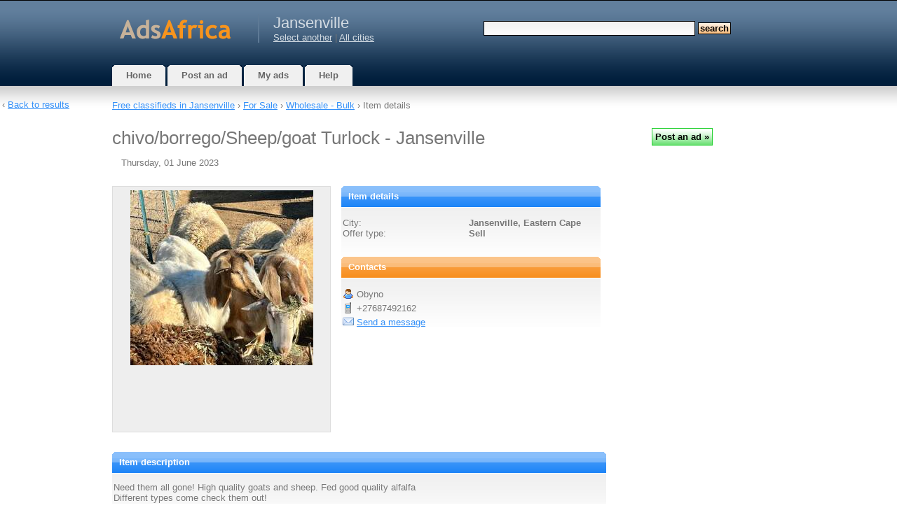

--- FILE ---
content_type: text/html; charset=UTF-8
request_url: https://jansenville.adsafrica.co.za/item/11044692/
body_size: 6860
content:
<!DOCTYPE html>
<html xmlns="http://www.w3.org/1999/xhtml" lang="en">
<head>
	<meta http-equiv="content-type" content="text/html; charset=UTF-8" />
    <meta name="viewport" content="width=device-width, initial-scale=1">
    <script>
    var jQl={q:[],dq:[],gs:[],ready:function(a){"function"==typeof a&&jQl.q.push(a);return jQl},getScript:function(a,c){jQl.gs.push([a,c])},unq:function(){for(var a=0;a<jQl.q.length;a++)jQl.q[a]();jQl.q=[]},ungs:function(){for(var a=0;a<jQl.gs.length;a++)jQuery.getScript(jQl.gs[a][0],jQl.gs[a][1]);jQl.gs=[]},bId:null,boot:function(a){"undefined"==typeof window.jQuery.fn?jQl.bId||(jQl.bId=setInterval(function(){jQl.boot(a)},25)):(jQl.bId&&clearInterval(jQl.bId),jQl.bId=0,jQl.unqjQdep(),jQl.ungs(),jQuery(jQl.unq()), "function"==typeof a&&a())},booted:function(){return 0===jQl.bId},loadjQ:function(a,c){setTimeout(function(){var b=document.createElement("script");b.src=a;document.getElementsByTagName("head")[0].appendChild(b)},1);jQl.boot(c)},loadjQdep:function(a){jQl.loadxhr(a,jQl.qdep)},qdep:function(a){a&&("undefined"!==typeof window.jQuery.fn&&!jQl.dq.length?jQl.rs(a):jQl.dq.push(a))},unqjQdep:function(){if("undefined"==typeof window.jQuery.fn)setTimeout(jQl.unqjQdep,50);else{for(var a=0;a<jQl.dq.length;a++)jQl.rs(jQl.dq[a]); jQl.dq=[]}},rs:function(a){var c=document.createElement("script");document.getElementsByTagName("head")[0].appendChild(c);c.text=a},loadxhr:function(a,c){var b;b=jQl.getxo();b.onreadystatechange=function(){4!=b.readyState||200!=b.status||c(b.responseText,a)};try{b.open("GET",a,!0),b.send("")}catch(d){}},getxo:function(){var a=!1;try{a=new XMLHttpRequest}catch(c){for(var b=["MSXML2.XMLHTTP.5.0","MSXML2.XMLHTTP.4.0","MSXML2.XMLHTTP.3.0","MSXML2.XMLHTTP","Microsoft.XMLHTTP"],d=0;d<b.length;++d){try{a= new ActiveXObject(b[d])}catch(e){continue}break}}finally{return a}}};if("undefined"==typeof window.jQuery){var $=jQl.ready,jQuery=$;$.getScript=jQl.getScript};

        jQl.loadjQ('//ajax.googleapis.com/ajax/libs/jquery/3.7.1/jquery.min.js');
    </script>
    <!--[if gt IE 7]><!-->
    <link rel="stylesheet" href="//www.adsafrica.co.za/css/wdu.css?20240913" type="text/css" media="all" />
    <!--<![endif]-->
	<!--[if lt IE 7]>
	<link href="/css/default.css?20150422" rel="stylesheet" type="text/css" />
    <script defer type="text/javascript" src="/js/pngfix.js"></script>
	<![endif]-->
    <link rel="shortcut icon" href="/favicon.ico" />
                <link rel="preload" href="https://cdn.jsdelivr.net/npm/shareon@2/dist/shareon.min.css" as="style" onload="this.onload=null;this.rel='stylesheet'">
        <noscript><link href="https://cdn.jsdelivr.net/npm/shareon@2/dist/shareon.min.css" rel="stylesheet"></noscript>
        <script src="https://cdn.jsdelivr.net/npm/shareon@2/dist/shareon.iife.js" defer init></script>    
    
            <link rel="manifest" href="/manifest.json">
        <meta http-equiv="delegate-ch" content="sec-ch-ua https://tsyndicate.com; sec-ch-ua-bitness https://tsyndicate.com; sec-ch-ua-arch https://tsyndicate.com; sec-ch-ua-model https://tsyndicate.com; sec-ch-ua-platform https://tsyndicate.com; sec-ch-ua-platform-version https://tsyndicate.com; sec-ch-ua-full-version https://tsyndicate.com; sec-ch-ua-full-version-list https://tsyndicate.com; sec-ch-ua-mobile https://tsyndicate.com">
                    	<script type="text/javascript">
		var mainHostUrl = '//www.adsafrica.co.za';
		var addthis_disable_flash = true;
		    </script>

            
	<title>chivo/borrego/Sheep/goat Turlock - Jansenville - free classifieds in South Africa</title>
	<meta name="keywords" content="" />
    <meta name="description" content="Need them all gone! High quality goats and sheep. Fed good quality alfalfa. Different types come check them out! Low prices!!" />
	            <link rel="canonical" href="https://jansenville.adsafrica.co.za/item/11044692/"/>
    
    
	        <link rel="image_src" href="https://www.adsafrica.co.za/uimages/southafrica/92/450/11044692/1.jpg" />
    </head>
<body>

    	<div id="nonFooter">
<div id="header-wrap">
<div id="header">
	<div id="logo">
        <a href="https://www.adsafrica.co.za/"><img width="178" height="60" alt="Free classifieds" src="//www.adsafrica.co.za/images/logo-sa.png" /></a>
	</div>
	<div id="city">
    <h2>Jansenville</h2>
	         <a href="https://www.adsafrica.co.za/selectcity/">Select another</a>  |
                <a href="https://www.adsafrica.co.za/" class="headerCity">All cities</a>
	 	</div>
	<div id="search">
        			<form method="get" action="https://www.adsafrica.co.za/search/">
				<fieldset>
				<input id="searchinput" type="text" name="query" value="" />
				<input id="searchsubmit" type="submit" value="Search" class="searchsubmit" />
				</fieldset>
			</form>
		    </div>
    <div class="compactMenuButton">
        <img class="searchIcon" src="//www.adsafrica.co.za/images/icons3/search96.png" width="36" height="36" alt="Search"/>
        <img class="menuIcon" src="//www.adsafrica.co.za/images/icons3/menu96.png" width="36" height="36" alt="Menu" />
    </div>
    <div class="compactMenu">
    </div>
</div>
</div>
<div id="menu">
	<ul>
		<li class="inactive">
			<a href="https://www.adsafrica.co.za/"><b>Home</b></a>
		</li>
		<li class="inactive">
		     			     <a href="https://www.adsafrica.co.za/post/">
			 			<b>Post an ad</b></a>
		</li>
		<li class="inactive">
			<a href="https://www.adsafrica.co.za/my/"><b>My ads</b></a>
		</li>
		<li class="inactive">
			<a href="https://www.adsafrica.co.za/help/"><b>Help</b></a>
		</li>
	</ul>
</div>
<div id="page">
        					<div class="sitepath" id="sitepath">
				                     <a href="https://jansenville.adsafrica.co.za/"
                     >Free classifieds                         in                        Jansenville</a> &rsaquo;
				 
				 <a href="/category/20/">
                                    For Sale</a>
                                 &rsaquo; <a href="/category/50/">
                                    Wholesale - Bulk</a>
                                 &rsaquo; 																	Item details							</div>
			<div id="content">
		



<script type="text/javascript">

	function changePicture(url)
	{
		$("#mainPic").attr("src", url);
	}

	function markAsScam(id)
	{
        $.ajax({
            type: "POST",
            url: "/markAsScam-ajax/",
            data: "id="+id,
            success: function(html){
            $("#mark_scam").html(html);
            }
        });

        return false;
	}
 
	function sendReport(id)
	{
        $("#reportSubmitSpan").html('<img id="load_progress" src="//www.adsafrica.co.za/images/al.gif" />');

        $.ajax({
            type: "POST",
            url: "/markAsScam-ajax/",
            data: "id="+id+"&text="+$('#reportText').val(),
            success: function(html){
                $("#reportForm").html(html);
            }
        }).done(function(){
            setTimeout(modalClose, 2000);
        });

        return false;
	}

    function reportAd(id)
    {
        $('#reportDialog').modal();
        $('#reportText').focus();
        return false;
    }

    function modalClose()
    {
        $.modal.close();
        $('#page').removeClass('blur-it');
        return false;
    }

        
    function showBackToLinkIfPossibleOrHideIfNot() {
        var window_width = $(window).width();
        var link_width = $(".back_to_list_link").width();
        var content_width = $("#page").width();
    }
    
    $(document).ready(function() {
        jQuery.ajax({
            url: 'https://cdnjs.cloudflare.com/ajax/libs/jquery-modal/0.9.2/jquery.modal.min.js',
            dataType: 'script',
            cache: true})
            .done(function(){
                $('#reportDialog').on($.modal.BEFORE_CLOSE, function(event, modal) {
                    $('#page').removeClass('blur-it');
                });
                $('#reportDialog').on($.modal.BEFORE_OPEN, function(event, modal) {
                    $('#page').addClass('blur-it');
                });
            });


                showBackToLinkIfPossibleOrHideIfNot();
        $(window).resize(function() {
            showBackToLinkIfPossibleOrHideIfNot();
        });
            });


</script>

<div id="reportDialog" class="modal">
    <h3>Report the ad</h3>
    <form id="reportForm">
    <div class="formSection">
    <div id="textDiv" class="formLine">
    <label for="text" class="formLabel">
        Tell us why you're reporting this ad (optional, but helpful)    </label>
    <textarea name="text" id="reportText" maxlength="1000" class="postingTextInput type_text" rows="10" style="width: 100%"></textarea>
    </div>
    </div>
    <div class="formSection">
        <div id="submitDiv" class="formLine">
            <span id="reportSubmitSpan" style="float: left;">
                <input type="submit"
                       name="submit"
                       id="submit"
                       onClick="return sendReport(11044692);"
                       value="Report the ad »"
                       class="actionbutton">
            </span>
            <span style="float: right;">
                <input type="reset" id="cancel" onClick="return modalClose();" value="Cancel" class="actionbutton">
            </span>
        </div>
    </div>
    </form>
</div>


<h1 class="item_title">chivo/borrego/Sheep/goat Turlock - Jansenville</h1>
<span id="item_date" class="item_header">Thursday, 01 June 2023</span>
<div class="excl_header">
</div>
<div id="item_details">
    
    	<div id="item_col1">
        <div id="item_images" class="some_item_images">
							<img alt="" id="mainPic" src="https://www.adsafrica.co.za/uimages/southafrica/92/450/11044692/1.jpg" />
								</div>
	</div>
    
	<div id="item_col2">
		<div id="item_params" class="box-blue">
		<h3 class="section"><b>Item details</b></h3>
			<div id="city_name" class="item_params_line">
				<span class="params_field_label">City:</span>
				<span class="params_field_value">
					Jansenville, Eastern Cape									</span>
            </div>
                                        <div id="offer_type" class="item_params_line">
                    <span class="params_field_label">Offer type:</span>
                                        <span class="params_field_value">Sell</span>
                </div>
						
			
			
            		</div>

		<div id="contact_info" class="box-orange">
			<h3 class="section"><b>Contacts</b></h3>
			<div id="contact_name" class="contact_info_line">
				<span id="contact_field_label"><img width="16" height="16" alt="Contact name" src="//www.adsafrica.co.za/images/icons/user.png" class="aicon" /></span>
				<span id="contact_field_value">Obyno</span>
			</div>
						<div id="contact_phone" class="contact_info_line">
				<span id="contact_field_label"><img width="16" height="16" alt="Phone" src="//www.adsafrica.co.za/images/icons/phone.png" class="aicon" /></span>
				<span id="contact_field_value">+27687492162</span>
			</div>
						<div id="contact_email" class="contact_info_line">
				<span id="contact_field_label"><img width="16" height="16" alt="E-mail" src="//www.adsafrica.co.za/images/icons/email.png" class="aicon" /></span>
				<span id="contact_field_value"><a href="https://www.adsafrica.co.za/reply/11044692/">Send a message</a></span>
			</div>
		</div>
    </div>
		<div id="item_text" class="box-blue">
			<h3 class="section"><b>Item description</b></h3>
			<div id="item_text_value" class="itempage_item_text">
                Need them all gone! High quality goats and sheep. Fed good quality alfalfa<br />Different types come check them out!<br />Low prices!!                                			</div>
		</div>

		<div id="item_bmsubmit">

            <span id="bm_submit">
             <div class="shareon" data-url="http://jansenville.adsafrica.co.za/item/11044692/" data-title="chivo/borrego/Sheep/goat Turlock">
                  <a class="facebook"></a>
                <a class="telegram"></a>
        <a class="pocket"></a>
        <a class="tumblr"></a>
        <a class="twitter"></a>
        <a class="viber"></a>
        <a class="whatsapp"></a>
        <a class="copy-url"></a>
      </div>
	  </span>			
			<span id="item_actions">
									 <span id="mark_scam">
						 <img width="16" height="16" alt="" src="//www.adsafrica.co.za/images/icons/exclamation.png" class="aicon" />
						     <a href="#reportDialog" rel="modal:open" class="dotted">Report the ad</a>
					 </span>
								            </span>			
		</div>
</div>

<div class="item_related_list">


    
    
        
   <div class="excl">
      </div>

   
   </div>



		<div class="item_related_list">
			
	<h3>Related ads</h3>
             
                                    <div class="related_thumb">
                        <a href="https://jansenville.adsafrica.co.za/item/6688485/">
                            <img id="img6688485" />
                            <noscript><img src="https://www.adsafrica.co.za/uimages/southafrica/85/1a20/6688485/1t.jpg" /></noscript>
                        </a>
                    </div>
                            <a href="https://jansenville.adsafrica.co.za/item/6688485/" class="relatedItemTitle">Goats Commercial Boer Doelings Billies</a>
            (Jansenville, Eastern Cape)
            <div class="list_item_description">
                For Sale- commercial Boer doelings and billies in south central.Call or text. Do not answer emails            </div>              		  
            <br /><br /><br /><br />
                         
                                    <div class="related_thumb">
                        <a href="https://jansenville.adsafrica.co.za/item/1532903/">
                            <img id="img1532903" />
                            <noscript><img src="https://www.adsafrica.co.za/uimages/southafrica/03/5fc/1532903/1t.jpg" /></noscript>
                        </a>
                    </div>
                            <a href="https://jansenville.adsafrica.co.za/item/1532903/" class="relatedItemTitle">Cattle For Sale Brahman and Heifers in Stcok</a>
            (Jansenville, Eastern Cape)
            <div class="list_item_description">
                December to February Sales. Brahman, Nguni , Heirfers Dairy Cows Available in Stock. Contact with…            </div>              		  
            <br /><br /><br /><br />
                         
                                    <div class="related_thumb">
                        <a href="https://jansenville.adsafrica.co.za/item/14235506/">
                            <img id="img14235506" />
                            <noscript><img src="https://www.adsafrica.co.za/uimages/southafrica/06/58f/14235506/1t.jpg" /></noscript>
                        </a>
                    </div>
                            <a href="https://jansenville.adsafrica.co.za/item/14235506/" class="relatedItemTitle">Toyota Fortuner 2016, Automatic, 2.8 litres</a>
            (Jansenville, Eastern Cape)
            <div class="list_item_description">
                For further assistance call or WhatsApp 0634237609 Bank repossesed 2016 Toyota Fortuner 2.8GD-6 4x4…            </div>              		  
            <br /><br /><br /><br />
                         
                                    <div class="related_thumb">
                        <a href="https://jansenville.adsafrica.co.za/item/15456162/">
                            <img id="img15456162" />
                            <noscript><img src="https://www.adsafrica.co.za/uimages/southafrica/62/609/15456162/1t.jpg" /></noscript>
                        </a>
                    </div>
                            <a href="https://jansenville.adsafrica.co.za/item/15456162/" class="relatedItemTitle">Hyundai i20 2019, Manual, 1.2 litres</a>
            (Jansenville, Eastern Cape)
            <div class="list_item_description">
                Contact Henry on 0634237609 for more information 2019 Bank repossessed Hyundai i20 1.2 Motion for…            </div>              		  
            <br /><br /><br /><br />
                         
                                    <div class="related_thumb">
                        <a href="https://jansenville.adsafrica.co.za/item/15331210/">
                            <img id="img15331210" />
                            <noscript><img src="https://www.adsafrica.co.za/uimages/southafrica/10/5fd/15331210/1t.jpg" /></noscript>
                        </a>
                    </div>
                            <a href="https://jansenville.adsafrica.co.za/item/15331210/" class="relatedItemTitle">Toyota Hilux 2017, Automatic, 2.8 litres</a>
            (Jansenville, Eastern Cape)
            <div class="list_item_description">
                2017 Toyota Hilux 2.8GD-6 Double Cab 4x4 Raider Auto Price R 106 900 Excellent Condition 2 Year…            </div>              		  
            <br /><br /><br /><br />
                         
                                    <div class="related_thumb">
                        <a href="https://jansenville.adsafrica.co.za/item/15331076/">
                            <img id="img15331076" />
                            <noscript><img src="https://www.adsafrica.co.za/uimages/southafrica/76/5fd/15331076/1t.jpg" /></noscript>
                        </a>
                    </div>
                            <a href="https://jansenville.adsafrica.co.za/item/15331076/" class="relatedItemTitle">Land Rover Discovery 2014, Automatic, 4 litres</a>
            (Jansenville, Eastern Cape)
            <div class="list_item_description">
                2014 Land Rover Discovery 4 SDV6 HSE R 69 900 Accident Free Good Condition Used Registration Year…            </div>              		  
            <br /><br /><br /><br />
                         
                                    <div class="related_thumb">
                        <a href="https://jansenville.adsafrica.co.za/item/15331462/">
                            <img id="img15331462" />
                            <noscript><img src="https://www.adsafrica.co.za/uimages/southafrica/62/5fd/15331462/1t.jpg" /></noscript>
                        </a>
                    </div>
                            <a href="https://jansenville.adsafrica.co.za/item/15331462/" class="relatedItemTitle">Toyota Starlet 2023, Automatic, 1.5 litres</a>
            (Jansenville, Eastern Cape)
            <div class="list_item_description">
                2023 Toyota Starlet 1.5 XS Auto Price R 49 900 Immaculate Condition Bank Repo Vehicle Finance…            </div>              		  
            <br /><br /><br /><br />
                         
                                    <div class="related_thumb">
                        <a href="https://jansenville.adsafrica.co.za/item/15227030/">
                            <img id="img15227030" />
                            <noscript><img src="https://www.adsafrica.co.za/uimages/southafrica/30/5f2/15227030/1t.jpg" /></noscript>
                        </a>
                    </div>
                            <a href="https://jansenville.adsafrica.co.za/item/15227030/" class="relatedItemTitle">Suzuki Jimny 2024, Manual, 1.5 litres</a>
            (Jansenville, Eastern Cape)
            <div class="list_item_description">
                Pls call or whatsaap 083 716 5727 for more information 2024 Suzuki Jimny 1.5GI AllGrip 5Door for…            </div>              		  
            <br /><br /><br /><br />
                         
                                    <div class="related_thumb">
                        <a href="https://jansenville.adsafrica.co.za/item/15509312/">
                            <img id="img15509312" />
                            <noscript><img src="https://www.adsafrica.co.za/uimages/southafrica/12/60e/15509312/1t.jpg" /></noscript>
                        </a>
                    </div>
                            <a href="https://jansenville.adsafrica.co.za/item/15509312/" class="relatedItemTitle">Isuzu VehiCross 2024, Automatic, 1.9 litres</a>
            (Jansenville, Eastern Cape)
            <div class="list_item_description">
                2024 Isuzu D-Max 1.9TD Double Cab LS Auto FOR SALE PRICE R 186 950.00 Condition / Excellent…            </div>              		  
            <br /><br /><br /><br />
                         
                                    <div class="related_thumb">
                        <a href="https://jansenville.adsafrica.co.za/item/15415007/">
                            <img id="img15415007" />
                            <noscript><img src="https://www.adsafrica.co.za/uimages/southafrica/07/605/15415007/1t.jpg" /></noscript>
                        </a>
                    </div>
                            <a href="https://jansenville.adsafrica.co.za/item/15415007/" class="relatedItemTitle">Toyota Corolla 2006, Manual, 1.6 litres</a>
            (Jansenville, Eastern Cape)
            <div class="list_item_description">
                Toyota Corolla R24 000 Transmission Manual Full service history Accident free Spare wheel available…            </div>              		  
            <br /><br /><br /><br />
                    <script type="text/javascript">
$.getScript("//www.adsafrica.co.za/js/jquery.waypoints.min.js", function() {
                        $('#img6688485').attr("src", "//www.adsafrica.co.za/images/al.gif");
            $('#img6688485').attr("width", 16);
            $('#img6688485').attr("height", 16);
            $('#img6688485').waypoint(function(direction) {
                this.element.src = 'https://www.adsafrica.co.za/uimages/southafrica/85/1a20/6688485/1t.jpg';
                this.element.removeAttribute('width');
                this.element.removeAttribute('height');
            }, { 
                offset: '130%',
                triggerOnce: true
            });
                                $('#img1532903').attr("src", "//www.adsafrica.co.za/images/al.gif");
            $('#img1532903').attr("width", 16);
            $('#img1532903').attr("height", 16);
            $('#img1532903').waypoint(function(direction) {
                this.element.src = 'https://www.adsafrica.co.za/uimages/southafrica/03/5fc/1532903/1t.jpg';
                this.element.removeAttribute('width');
                this.element.removeAttribute('height');
            }, { 
                offset: '130%',
                triggerOnce: true
            });
                                $('#img14235506').attr("src", "//www.adsafrica.co.za/images/al.gif");
            $('#img14235506').attr("width", 16);
            $('#img14235506').attr("height", 16);
            $('#img14235506').waypoint(function(direction) {
                this.element.src = 'https://www.adsafrica.co.za/uimages/southafrica/06/58f/14235506/1t.jpg';
                this.element.removeAttribute('width');
                this.element.removeAttribute('height');
            }, { 
                offset: '130%',
                triggerOnce: true
            });
                                $('#img15456162').attr("src", "//www.adsafrica.co.za/images/al.gif");
            $('#img15456162').attr("width", 16);
            $('#img15456162').attr("height", 16);
            $('#img15456162').waypoint(function(direction) {
                this.element.src = 'https://www.adsafrica.co.za/uimages/southafrica/62/609/15456162/1t.jpg';
                this.element.removeAttribute('width');
                this.element.removeAttribute('height');
            }, { 
                offset: '130%',
                triggerOnce: true
            });
                                $('#img15331210').attr("src", "//www.adsafrica.co.za/images/al.gif");
            $('#img15331210').attr("width", 16);
            $('#img15331210').attr("height", 16);
            $('#img15331210').waypoint(function(direction) {
                this.element.src = 'https://www.adsafrica.co.za/uimages/southafrica/10/5fd/15331210/1t.jpg';
                this.element.removeAttribute('width');
                this.element.removeAttribute('height');
            }, { 
                offset: '130%',
                triggerOnce: true
            });
                                $('#img15331076').attr("src", "//www.adsafrica.co.za/images/al.gif");
            $('#img15331076').attr("width", 16);
            $('#img15331076').attr("height", 16);
            $('#img15331076').waypoint(function(direction) {
                this.element.src = 'https://www.adsafrica.co.za/uimages/southafrica/76/5fd/15331076/1t.jpg';
                this.element.removeAttribute('width');
                this.element.removeAttribute('height');
            }, { 
                offset: '130%',
                triggerOnce: true
            });
                                $('#img15331462').attr("src", "//www.adsafrica.co.za/images/al.gif");
            $('#img15331462').attr("width", 16);
            $('#img15331462').attr("height", 16);
            $('#img15331462').waypoint(function(direction) {
                this.element.src = 'https://www.adsafrica.co.za/uimages/southafrica/62/5fd/15331462/1t.jpg';
                this.element.removeAttribute('width');
                this.element.removeAttribute('height');
            }, { 
                offset: '130%',
                triggerOnce: true
            });
                                $('#img15227030').attr("src", "//www.adsafrica.co.za/images/al.gif");
            $('#img15227030').attr("width", 16);
            $('#img15227030').attr("height", 16);
            $('#img15227030').waypoint(function(direction) {
                this.element.src = 'https://www.adsafrica.co.za/uimages/southafrica/30/5f2/15227030/1t.jpg';
                this.element.removeAttribute('width');
                this.element.removeAttribute('height');
            }, { 
                offset: '130%',
                triggerOnce: true
            });
                                $('#img15509312').attr("src", "//www.adsafrica.co.za/images/al.gif");
            $('#img15509312').attr("width", 16);
            $('#img15509312').attr("height", 16);
            $('#img15509312').waypoint(function(direction) {
                this.element.src = 'https://www.adsafrica.co.za/uimages/southafrica/12/60e/15509312/1t.jpg';
                this.element.removeAttribute('width');
                this.element.removeAttribute('height');
            }, { 
                offset: '130%',
                triggerOnce: true
            });
                                $('#img15415007').attr("src", "//www.adsafrica.co.za/images/al.gif");
            $('#img15415007').attr("width", 16);
            $('#img15415007').attr("height", 16);
            $('#img15415007').waypoint(function(direction) {
                this.element.src = 'https://www.adsafrica.co.za/uimages/southafrica/07/605/15415007/1t.jpg';
                this.element.removeAttribute('width');
                this.element.removeAttribute('height');
            }, { 
                offset: '130%',
                triggerOnce: true
            });
            });
</script>
		</div>

        <div class="item_related_list" id="sitepath_bottom">
                <a href="https://www.adsafrica.co.za/">Free classifieds                         in 
                        South Africa</a> &rsaquo;
                <a href="https://www.adsafrica.co.za/category/20/">
                                For Sale</a>
                             &rsaquo; <a href="https://www.adsafrica.co.za/category/50/">
                                Wholesale - Bulk</a>
                                    </div>

        <div class="back_to_list_link">
        &lsaquo; <a href="https://www.adsafrica.co.za/category/50/">Back to results</a>
        </div>
	</div>
	<div id="sidebar">
        <div class="col-one">
            
            	
            	
                
        </div>
                    <div class="newsed_widget">
                <input class="actionbutton" type="submit" onClick="window.open('/post/', '_self')" value="Post an ad&nbsp;»">
            </div>
                        
        
       
        
        
        
	</div>
	<div style="clear: both;">&nbsp;</div>
</div>
</div>
<div id="footer">
        <p id="countries">
        <a href="https://www.anuncios-argentina.com/">Argentina</a> |
        <a href="https://www.chaosads-australia.com/">Australia</a> |
        <a href="https://www.classificadosdegraca.com/">Brazil</a> |
        <a href="https://www.avisos-chile.com/">Chile</a> |
        <a href="https://www.avisos-colombia.com/">Colombia</a> |
        <a href="https://www.adsafrica.co.za">South Africa</a> |
        <a href="https://www.ciudadanuncios.es/">Spain</a> |
        <a href="https://www.indads.in/">India</a> |
        <a href="https://www.ciudadanuncios.com.mx/">Mexico</a> |
        <a href="https://www.adsafrica.com.ng/">Nigeria</a> |
        <a href="https://www.chaosads.pk/">Pakistan</a> |
        <a href="https://www.ciudadanuncios.pe/">Peru</a> |
        <a href="https://www.chaosads.ph/">Philippines</a> |
        <a href="https://www.classificadosgratis.com.pt/">Portugal</a> |
        <a href="https://www.terdo.ru/">Russia</a> |
        <a href="https://www.chaosads-singapore.com/">Singapore</a> |
        <a href="https://www.chaosads.co.uk/">United Kingdom</a> |
        <a href="https://www.chaosads.com/">USA</a> |
        <a href="https://www.ciudadanuncios.co.ve/">Venezuela</a>
    </p>
        <p id="legal">
                Copyright &copy; 2026 free classifieds in South Africa &mdash;
        post a free ad, Jansenville        <br />
        <a href="https://www.adsafrica.co.za/help/#support">Contact Us</a> |
        <a href="https://www.adsafrica.co.za/privacy_policy/">Privacy Policy</a>
        	</p>
	<span id="counters">


<!--LiveInternet counter--><a href="//www.liveinternet.ru/click;adsafrica"
target="_blank"><img id="licnt0EA7" width="31" height="31" style="border:0" 
title="LiveInternet"
src="[data-uri]"
alt=""/></a><script>(function(d,s){d.getElementById("licnt0EA7").src=
"//counter.yadro.ru/hit;adsafrica?t45.6;r"+escape(d.referrer)+
((typeof(s)=="undefined")?"":";s"+s.width+"*"+s.height+"*"+
(s.colorDepth?s.colorDepth:s.pixelDepth))+";u"+escape(d.URL)+
";h"+escape(d.title.substring(0,150))+";"+Math.random()})
(document,screen)</script><!--/LiveInternet-->

    </span>

</div>
    <script type="text/javascript">
$.getScript("//www.adsafrica.co.za/js/jquery.waypoints.min.js", function() {
                        $('#img6688485').attr("src", "//www.adsafrica.co.za/images/al.gif");
            $('#img6688485').attr("width", 16);
            $('#img6688485').attr("height", 16);
            $('#img6688485').waypoint(function(direction) {
                this.element.src = 'https://www.adsafrica.co.za/uimages/southafrica/85/1a20/6688485/1t.jpg';
                this.element.removeAttribute('width');
                this.element.removeAttribute('height');
            }, { 
                offset: '130%',
                triggerOnce: true
            });
                                $('#img1532903').attr("src", "//www.adsafrica.co.za/images/al.gif");
            $('#img1532903').attr("width", 16);
            $('#img1532903').attr("height", 16);
            $('#img1532903').waypoint(function(direction) {
                this.element.src = 'https://www.adsafrica.co.za/uimages/southafrica/03/5fc/1532903/1t.jpg';
                this.element.removeAttribute('width');
                this.element.removeAttribute('height');
            }, { 
                offset: '130%',
                triggerOnce: true
            });
                                $('#img14235506').attr("src", "//www.adsafrica.co.za/images/al.gif");
            $('#img14235506').attr("width", 16);
            $('#img14235506').attr("height", 16);
            $('#img14235506').waypoint(function(direction) {
                this.element.src = 'https://www.adsafrica.co.za/uimages/southafrica/06/58f/14235506/1t.jpg';
                this.element.removeAttribute('width');
                this.element.removeAttribute('height');
            }, { 
                offset: '130%',
                triggerOnce: true
            });
                                $('#img15456162').attr("src", "//www.adsafrica.co.za/images/al.gif");
            $('#img15456162').attr("width", 16);
            $('#img15456162').attr("height", 16);
            $('#img15456162').waypoint(function(direction) {
                this.element.src = 'https://www.adsafrica.co.za/uimages/southafrica/62/609/15456162/1t.jpg';
                this.element.removeAttribute('width');
                this.element.removeAttribute('height');
            }, { 
                offset: '130%',
                triggerOnce: true
            });
                                $('#img15331210').attr("src", "//www.adsafrica.co.za/images/al.gif");
            $('#img15331210').attr("width", 16);
            $('#img15331210').attr("height", 16);
            $('#img15331210').waypoint(function(direction) {
                this.element.src = 'https://www.adsafrica.co.za/uimages/southafrica/10/5fd/15331210/1t.jpg';
                this.element.removeAttribute('width');
                this.element.removeAttribute('height');
            }, { 
                offset: '130%',
                triggerOnce: true
            });
                                $('#img15331076').attr("src", "//www.adsafrica.co.za/images/al.gif");
            $('#img15331076').attr("width", 16);
            $('#img15331076').attr("height", 16);
            $('#img15331076').waypoint(function(direction) {
                this.element.src = 'https://www.adsafrica.co.za/uimages/southafrica/76/5fd/15331076/1t.jpg';
                this.element.removeAttribute('width');
                this.element.removeAttribute('height');
            }, { 
                offset: '130%',
                triggerOnce: true
            });
                                $('#img15331462').attr("src", "//www.adsafrica.co.za/images/al.gif");
            $('#img15331462').attr("width", 16);
            $('#img15331462').attr("height", 16);
            $('#img15331462').waypoint(function(direction) {
                this.element.src = 'https://www.adsafrica.co.za/uimages/southafrica/62/5fd/15331462/1t.jpg';
                this.element.removeAttribute('width');
                this.element.removeAttribute('height');
            }, { 
                offset: '130%',
                triggerOnce: true
            });
                                $('#img15227030').attr("src", "//www.adsafrica.co.za/images/al.gif");
            $('#img15227030').attr("width", 16);
            $('#img15227030').attr("height", 16);
            $('#img15227030').waypoint(function(direction) {
                this.element.src = 'https://www.adsafrica.co.za/uimages/southafrica/30/5f2/15227030/1t.jpg';
                this.element.removeAttribute('width');
                this.element.removeAttribute('height');
            }, { 
                offset: '130%',
                triggerOnce: true
            });
                                $('#img15509312').attr("src", "//www.adsafrica.co.za/images/al.gif");
            $('#img15509312').attr("width", 16);
            $('#img15509312').attr("height", 16);
            $('#img15509312').waypoint(function(direction) {
                this.element.src = 'https://www.adsafrica.co.za/uimages/southafrica/12/60e/15509312/1t.jpg';
                this.element.removeAttribute('width');
                this.element.removeAttribute('height');
            }, { 
                offset: '130%',
                triggerOnce: true
            });
                                $('#img15415007').attr("src", "//www.adsafrica.co.za/images/al.gif");
            $('#img15415007').attr("width", 16);
            $('#img15415007').attr("height", 16);
            $('#img15415007').waypoint(function(direction) {
                this.element.src = 'https://www.adsafrica.co.za/uimages/southafrica/07/605/15415007/1t.jpg';
                this.element.removeAttribute('width');
                this.element.removeAttribute('height');
            }, { 
                offset: '130%',
                triggerOnce: true
            });
            });
</script>


    <script type="text/javascript">
    $(document).ready(function() {

        
        $('.compactMenuButton').click(function(e) {
            $('.compactMenu').html(
                '<div class="compactMenuItem">' + $('#search').html() + '</div>' +
                '<div class="compactMenuItem">' + $('#city').html() + '</div>' +
                '<div class="compactMenuItem">' + $('#menu').html() + '</div>');
            $('.compactMenu').toggle();
            $('.chaos_overlay').toggle();
        });
        $('.chaos_overlay').click(function() {
            $('.compactMenu').hide();
            $('.chaos_overlay').hide();
        });
        $('.mn-thumb__label-title-link').css('font-size', '13px');
        $('.mn-thumb__label-title-link').css('text-decoration', 'underline');
        $('.mn-thumb a').css('text-decoration', 'underline');
        $('.mn-thumb__label-title-link').css('font-family', 'Verdana, Arial, Helvetica, sans-serif');
        $('.mn-thumb__label-brand-link').css('font-size', '12px');
        $('.mn-thumb__label-brand-link').css('font-family', 'Verdana, Arial, Helvetica, sans-serif');
                
    });
    </script>
    

    <!-- Google tag (gtag.js) -->
    <script async src="https://www.googletagmanager.com/gtag/js?id=G-D423HVR87M"></script>
    <script>
    window.dataLayer = window.dataLayer || [];
    function gtag(){dataLayer.push(arguments);}
    gtag('js', new Date());

    gtag('config', 'G-D423HVR87M');
    </script>

<div class="chaos_overlay" style="width: 100%; height: 100%; display: none; position: fixed; top: 0; left: 0; background-color: rgba(0,0,0,0.5);"></div>
</body>
</html>